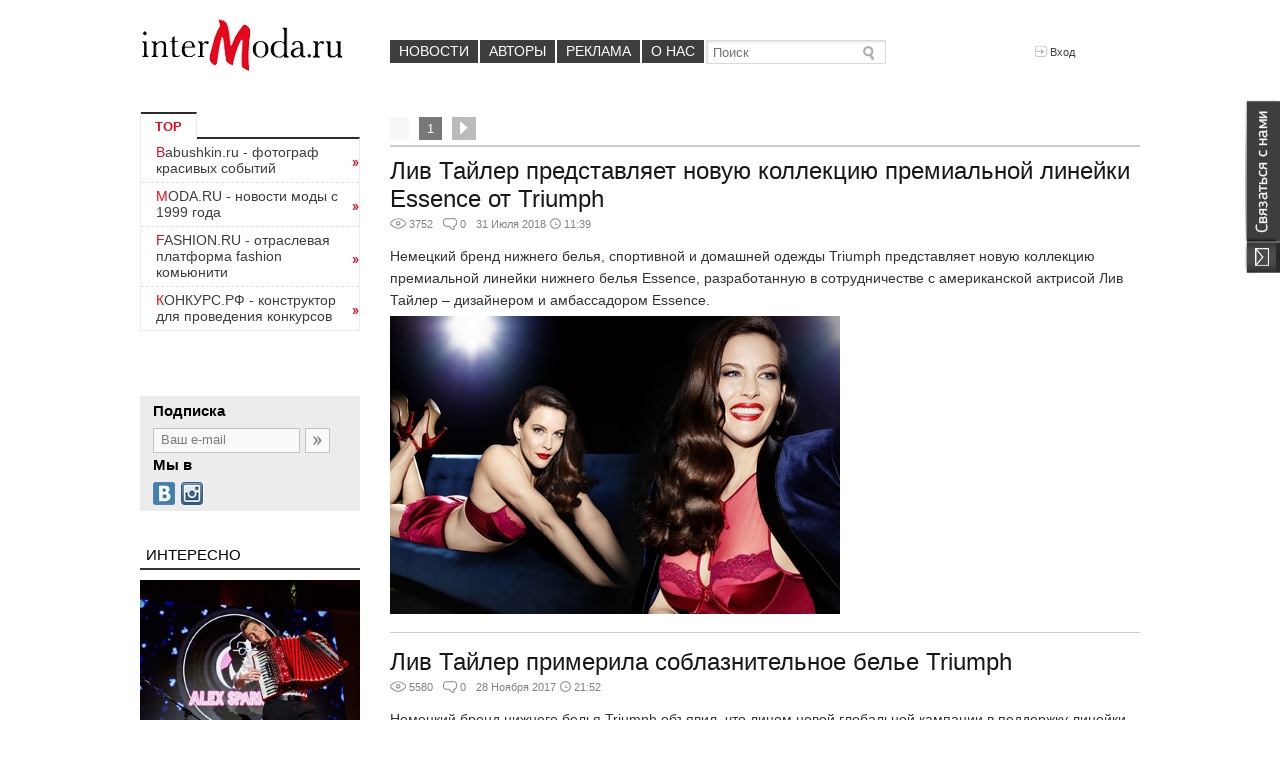

--- FILE ---
content_type: text/html; charset=utf-8
request_url: https://www.intermoda.ru/sujet/%D0%9B%D0%B8%D0%B2+%D0%A2%D0%B0%D0%B9%D0%BB%D0%B5%D1%80+(Liv+Tyler)
body_size: 10070
content:
<!DOCTYPE html><html lang="ru"><head><meta charset="utf-8"><meta name="yandex-verification" content="43825a2d250d7166" /><meta name="viewport" content="width=device-width, initial-scale=1.0"><meta name="description" content="Всё что вы хотели узнать о моде, стиле, имидже, одежде">
<meta property="og:image" content="https://static.intermoda.ru/img/logo_intermoda.jpg"><link rel="stylesheet" href="https://static.intermoda.ru/css/4d12.main.css"><!--[if lt IE 9]><script src="https://static.intermoda.ru/js/cf03.html5shiv.js"></script><![endif]--><title>Лив Тайлер (Liv Tyler) | Intermoda.Ru - новости мировой индустрии моды и России</title>
<script>
(function(i,s,o,g,r,a,m){i['GoogleAnalyticsObject']=r;i[r]=i[r]||function(){
(i[r].q=i[r].q||[]).push(arguments)},i[r].l=1*new Date();a=s.createElement(o),
m=s.getElementsByTagName(o)[0];a.async=1;a.src=g;m.parentNode.insertBefore(a,m)
})(window,document,'script','//www.google-analytics.com/analytics.js','ga');
ga('create', 'UA-51272179-1', 'intermoda.ru');
ga('send', 'pageview');
</script></head><body><div class="right_contact_block"><a class="us_btn" href="/callback"></a></div>
<header class="main_grid"><div class="top_block"><a href="/" class="logo"></a><div class="menu" style="width: 570px;"><ul><li><a href="/cit/all" style="padding: 3px 9px 4px;">Новости</a></li><li><a href="/author" style="padding: 3px 9px 4px;">Авторы</a></li><li><a href="/adv" style="padding: 3px 9px 4px;">Реклама</a></li><li><a href="/about" style="padding: 3px 9px 4px;">О нас</a></li>
</ul>
<div class="search_mini" style="margin-left: 2px;"><form action="/cit/search"><input type="text" name="query" placeholder="Поиск"/><input type="submit" value="" /></form></div></div><div class="user_action">
<div class="profile not_auth"><div class="links_bar"><a class="run_popup" data-popup="login" href="#"><i class="icon enter"></i>Вход</a></div></div></div><div class="clear"></div></div></header><div class="main_grid main_block">
<div class="left_block">
<div class="h250_sidebar">
<div class="mini_catalog">
    <div class="title">TOP</div>
    <div class="list">
        <ul>
<noindex>
<li><a href=https://Babushkin.ru/ class='link'>Babushkin.ru - фотограф красивых событий</a></li>
<li><a href=https://moda.ru/ class='link'>MODA.RU - новости моды с 1999 года</a></li>
<li><a href=https://fashion.ru/ class='link'>FASHION.RU - отраслевая платформа fashion комьюнити</a></li>
<li><a href=https://конкурс.рф/ class='link'>КОНКУРС.РФ - конструктор для проведения конкурсов</a></li>
</noindex>
           </ul>
 </div></div>




<!-- Yandex.RTB R-A-7043-1 -->
<div id="yandex_rtb_R-A-7043-1"></div>
<script type="text/javascript">
    (function(w, d, n, s, t) {
        w[n] = w[n] || [];
        w[n].push(function() {
            Ya.Context.AdvManager.render({
                blockId: "R-A-7043-1",
                renderTo: "yandex_rtb_R-A-7043-1",
                async: true
            });
        });
        t = d.getElementsByTagName("script")[0];
        s = d.createElement("script");
        s.type = "text/javascript";
        s.src = "//an.yandex.ru/system/context.js";
        s.async = true;
        t.parentNode.insertBefore(s, t);
    })(this, this.document, "yandexContextAsyncCallbacks");
</script>
<br> <br> <br><div class="subscribe">
<div class="title">Подписка</div><div class="form"><form action="/user/subscribe"><div class="text"><input type="text" name="email" placeholder="Ваш e-mail"/></div><input type="submit" value="" /></form><div class="clear"></div></div><div class="title">Мы в</div><div class="soc_buttons">
<ul>


  
    <li class="vk"><a hrefs="http://vk.com/babushkindima" rel="nofollow" target="_blank"></a></li>
    <li class="instagram"><a href="https://instagram.com/babushkindima" rel="nofollow" target="_blank"></a></li>
</ul></div></div></div>
<div class="block_list moda-quote-sidebar"><div class="title">Интересно</div><ul class="moda-quote-sidebar-intresting">
<!--li class="hot"--><li><div class="image"><a href="/cit/bal-istinnye-cennosti-2025-roskoshnyy-prazdnik-volshebstva.html"><img src="https://s1.intermoda.ru/pph/w290/59/8a44/03bd565fd711db1809742709510234b3.jpg" width="100%"></a></div><div class="text"><h3><a href="/cit/bal-istinnye-cennosti-2025-roskoshnyy-prazdnik-volshebstva.html">Бал «Истинные ценности 2025». Роскошный праздник волшебства</a></h3></div></li><!--li class="hot"--><li><div class="image"><a href="/cit/dizaynerskiy-reyting-ot-aleksandra-hil-kevicha-2025.html"><img src="https://s1.intermoda.ru/pph/w290/fd/9760/30a3d806c1a59dacb7179dec6d1ba03a.jpg" width="100%"></a></div><div class="text"><h3><a href="/cit/dizaynerskiy-reyting-ot-aleksandra-hil-kevicha-2025.html">Дизайнерский рейтинг от Александра Хилькевича 2025</a></h3></div></li><!--li class="hot"--><li><div class="image"><a href="/cit/brend-dushegreya-organizuet-master-klassy-po-sozdaniyu-avtorskih-aksessuarov-aktual-nyh-v-sovremennoy-mode.html"><img src="https://s1.intermoda.ru/pph/w290/0c/8044/bfdc3143e4b6c86045fbcfb8242257c7.jpg" width="100%"></a></div><div class="text"><h3><a href="/cit/brend-dushegreya-organizuet-master-klassy-po-sozdaniyu-avtorskih-aksessuarov-aktual-nyh-v-sovremennoy-mode.html">Бренд «Душегрея» организует мастер-классы по созданию авторских аксессуаров, актуальных в современной моде</a></h3></div></li></ul></div>
<div class="clear"></div>
<div class="moda-banner-sape moda-blog-aside-sape">
<script type="text/javascript">
<!--
var _acic={dataProvider:10};(function(){var e=document.createElement("script");e.type="text/javascript";e.async=true;e.src="https://www.acint.net/aci.js";var t=document.getElementsByTagName("script")[0];t.parentNode.insertBefore(e,t)})()
//-->
</script><!--181131500928--><div id='vOIT_181131500928'></div></div><div class="cloud_block moda-blog-aside-tags" style="height: 220px;"><div class="tags-inner" style="width:220px; height: 220px;"></div></div><div class="container moda-blog-aside-tags-all"><a class="more" href="/page/sujets">Все сюжеты</a></div><script type="text/javascript">
var word_list = [
{text: "\u0410\u043b\u0435\u0441\u0441\u0430\u043d\u0434\u0440\u0430 \u0410\u043c\u0431\u0440\u043e\u0441\u0438\u043e (Alessandra Ambrosio)", weight: "20", link: "\/sujet\/\u0410\u043b\u0435\u0441\u0441\u0430\u043d\u0434\u0440\u0430+\u0410\u043c\u0431\u0440\u043e\u0441\u0438\u043e+(Alessandra+Ambrosio)"}, {text: "Michael Kors", weight: "104", link: "\/sujet\/Michael+Kors"}, {text: "Isaac Mizrahi", weight: "11", link: "\/sujet\/Isaac+Mizrahi"}, {text: "\u041e\u0441\u0435\u043d\u044c-\u0437\u0438\u043c\u0430 2022-23", weight: "4", link: "\/sujet\/fw2022_23"}, {text: "Marc Cain", weight: "32", link: "\/sujet\/Marc+Cain"}, {text: "Delfina Delletrez", weight: "1", link: "\/sujet\/Delfina+Delletrez"}, {text: "Dsquared", weight: "62", link: "\/sujet\/Dsquared"}, {text: "\u0415\u0432\u0430 \u0413\u0440\u0438\u043d (Eva Green)", weight: "5", link: "\/sujet\/Eva_Green"}, {text: "Rockport", weight: "14", link: "\/sujet\/Rockport"}, {text: "Gucci", weight: "360", link: "\/sujet\/Gucci"}, {text: "THOMAS M\u00dcNZ", weight: "8", link: "\/sujet\/THOMAS+M\u00dcNZ"}, {text: "\u0422\u0430\u0442\u0443\u0438\u0440\u043e\u0432\u043a\u0438", weight: "10", link: "\/sujet\/\u0422\u0430\u0442\u0443\u0438\u0440\u043e\u0432\u043a\u0438"}, {text: "Puma", weight: "70", link: "\/sujet\/Puma"}, {text: "\u0412\u043e\u0440\u043e\u043d\u0438\u043d&\u0414\u043e\u0440\u043e\u0436\u043a\u0438\u043d\u0430", weight: "4", link: "\/sujet\/\u0412\u043e\u0440\u043e\u043d\u0438\u043d&amp;\u0414\u043e\u0440\u043e\u0436\u043a\u0438\u043d\u0430"}, {text: "Guli", weight: "8", link: "\/sujet\/Guli"}, {text: "\u0410\u043b\u0435\u043d\u0430 \u0421\u0435\u0440\u0435\u0431\u0440\u043e\u0432\u0430 (Alena Serebrova)", weight: "3", link: "\/sujet\/\u0410\u043b\u0435\u043d\u0430+\u0421\u0435\u0440\u0435\u0431\u0440\u043e\u0432\u0430"}, {text: "\u0413\u043b\u044d\u043c-\u0440\u043e\u043a", weight: "2", link: "\/sujet\/\u0413\u043b\u044d\u043c-\u0440\u043e\u043a"}, {text: "Saskia de Brauw (\u0421\u0430\u0441\u043a\u0438\u044f \u0434\u0435 \u0411\u0440\u0430\u0443)", weight: "12", link: "\/sujet\/Saskia-de-Brauw"}, {text: "Anna Sui", weight: "33", link: "\/sujet\/Anna+Sui"}, {text: "\u0415\u043a\u0430\u0442\u0435\u0440\u0438\u043d\u0430 \u0417\u0430\u0431\u0435\u0433\u0438\u043d\u0430 (ZABEGINA)", weight: "33", link: "\/sujet\/ZABEGINA"}];
</script></div><div class="center_block">
<div class="pagination pagination-border">
<ul><li class="prev disabled"><a href="#"><i class="icon"></i></a></li><li><span>1</span></li>
<li class="next disabled"><a href="#"><i class="icon"></i></a></li></ul><div class="clear"></div></div><div class="news_feed">
<div class="item"><div class="title"><h2><a href="/cit/liv-tayler-predstavlyaet-novuyu-kollekciyu-premial-noy-lineyki-essence-ot-triumph.html">
Лив Тайлер представляет новую коллекцию премиальной линейки Essence от Triumph</a></h2></div><div class="info_bar"><ul><li><i class="icon eye"></i>3752</li><li><i class="icon comment"></i>0</li>
<li>31 Июля 2018<i class="icon clock"></i>11:39</li></ul><ul>
</ul><div class="clear"></div></div><div class="text">
<a href="/cit/liv-tayler-predstavlyaet-novuyu-kollekciyu-premial-noy-lineyki-essence-ot-triumph.html">Немецкий бренд нижнего белья, спортивной и домашней одежды Triumph
представляет новую коллекцию премиальной линейки нижнего белья Essence,
разработанную в сотрудничестве с американской актрисой Лив Тайлер –
дизайнером и амбассадором Essence.</a>
</div>
<div class="mediaset mediaset_type_photo mediaset_layout_1" style="width: 450px;">
<a href="/cit/liv-tayler-predstavlyaet-novuyu-kollekciyu-premial-noy-lineyki-essence-ot-triumph.html" class="mediaset__item mediaset__1" style="width: 450px;">
<img src="https://s1.intermoda.ru/pph/w450h300/1d/4b27/575c0b6e8429e9b39bf9b9ae5a18e2fd.jpg" alt="" width="450"></a>
</div><div class="separator"></div></div><div class="item"><div class="title"><h2><a href="/cit/liv-tayler-primerila-soblaznitel-noe-bel-e.html">
Лив Тайлер примерила соблазнительное белье Triumph</a></h2></div><div class="info_bar"><ul><li><i class="icon eye"></i>5580</li><li><i class="icon comment"></i>0</li>
<li>28 Ноября 2017<i class="icon clock"></i>21:52</li></ul><ul>
</ul><div class="clear"></div></div><div class="text">
<a href="/cit/liv-tayler-primerila-soblaznitel-noe-bel-e.html">Немецкий бренд нижнего белья Triumph объявил, что лицом новой глобальной кампании в поддержку линейки Essence станет американская актриса Лив Тайлер</a>
</div>
<div class="mediaset mediaset_type_photo mediaset_layout_1" style="width: 450px;">
<a href="/cit/liv-tayler-primerila-soblaznitel-noe-bel-e.html" class="mediaset__item mediaset__1" style="width: 450px;">
<img src="https://s1.intermoda.ru/pph/w450h300/fe/eea8/196380b0fe6d66047aa40106d390b4ed.png" alt="" width="450"></a>
</div><div class="separator"></div></div><div class="item"><div class="title"><h2><a href="/cit/video-hloe-sevin-i-i-beremennaya-liv-tayler-dlya-proenza-schouler.html">
Видео: Хлое Севиньи и беременная Лив Тайлер для Proenza Schouler</a></h2></div><div class="info_bar"><ul><li><i class="icon eye"></i>3054</li><li><i class="icon comment"></i>0</li>
<li><i class="icon video"></i></li><li>23 Марта 2015<i class="icon clock"></i>22:37</li></ul><ul>
</ul><div class="clear"></div></div><div class="text">
<a href="/cit/video-hloe-sevin-i-i-beremennaya-liv-tayler-dlya-proenza-schouler.html">Одежду из новой коллекции бренда во время съемки примерили актрисы Хлое Севиньи и Лив Тайлер, а также популярные модели.</a>
</div>
<div class="mediaset mediaset_type_photo mediaset_layout_1" style="width: 450px;">
<a href="/cit/video-hloe-sevin-i-i-beremennaya-liv-tayler-dlya-proenza-schouler.html" class="mediaset__item mediaset__1" style="width: 450px;">
<img src="https://s1.intermoda.ru/pph/w450h300/eb/a477/395be2942c8935897d48814b71df134e.jpg" alt="" width="450"></a>
</div><div class="separator"></div></div><div class="item"><div class="title"><h2><a href="/cit/liv-tayler-v-fotosessii-iyul-skogo-nomera-violet-grey.html">
Лив Тайлер в фотосессии июльского номера Violet Grey</a></h2></div><div class="info_bar"><ul><li><i class="icon eye"></i>3758</li><li><i class="icon comment"></i>0</li>
<li>12 Июля 2014<i class="icon clock"></i>11:55</li></ul><ul>
</ul><div class="clear"></div></div><div class="text">
<a href="/cit/liv-tayler-v-fotosessii-iyul-skogo-nomera-violet-grey.html">37-летняя красавица Лив Тпйлер приняла участие в съемках кавер-стори июльского номера журнала Violet Grey. Звезда нового сериала «Оставленные» позировала перед объективом камеры Гая Ароша в образе среднестатистической американской девушки.</a>
</div>
<div class="mediaset mediaset_type_photo mediaset_layout_7">
<a href="/cit/liv-tayler-v-fotosessii-iyul-skogo-nomera-violet-grey.html" class="mediaset__item mediaset__1">
<img src="https://s1.intermoda.ru/p/w300h300/2f/efef/e73b00a987391c5b07a7e55e9c9cd25d.jpg" alt=""></a><a href="/cit/liv-tayler-v-fotosessii-iyul-skogo-nomera-violet-grey.html" class="mediaset__item mediaset__2">
<img src="https://s1.intermoda.ru/p/w300h300/89/7ee2/e187fb3cf7504ce8fab0b6fed385f085.jpg" alt=""></a><a href="/cit/liv-tayler-v-fotosessii-iyul-skogo-nomera-violet-grey.html" class="mediaset__item mediaset__3">
<img src="https://s1.intermoda.ru/p/w160h160/19/0f71/5dd056fec37efd7214c44ff71f20c61f.jpg" alt=""></a><a href="/cit/liv-tayler-v-fotosessii-iyul-skogo-nomera-violet-grey.html" class="mediaset__item mediaset__4">
<img src="https://s1.intermoda.ru/p/w160h160/37/9467/adbd23b12cec2abf4cbb7e4990df8458.jpg" alt=""></a><a href="/cit/liv-tayler-v-fotosessii-iyul-skogo-nomera-violet-grey.html" class="mediaset__item mediaset__5">
<img src="https://s1.intermoda.ru/p/w160h160/08/b610/e05aeaf90f146b40188d540b264f1625.jpg" alt=""></a><a href="/cit/liv-tayler-v-fotosessii-iyul-skogo-nomera-violet-grey.html" class="mediaset__item mediaset__6">
<img src="https://s1.intermoda.ru/p/w160h160/ff/07bb/3d20a2662da2b980509bf173bc28d85c.jpg" alt=""></a><a href="/cit/liv-tayler-v-fotosessii-iyul-skogo-nomera-violet-grey.html" class="mediaset__item mediaset__7">
<img src="https://s1.intermoda.ru/p/w160h160/da/76ae/efaf57b5c2165d4b26735dc8d61f5c8f.jpg" alt=""></a></div><div class="separator"></div></div><div class="item"><div class="title"><h2><a href="/cit/liv-tayler-i-liberti-ross-v-ob-ektive-heleny-kristensen.html">
Лив Тайлер и Либерти Росс в объективе Хелены Кристенсен</a></h2></div><div class="info_bar"><ul><li><i class="icon eye"></i>2854</li><li><i class="icon comment"></i>0</li>
<li>24 Апреля 2014<i class="icon clock"></i>14:00</li></ul><ul>
</ul><div class="clear"></div></div><div class="text">
<a href="/cit/liv-tayler-i-liberti-ross-v-ob-ektive-heleny-kristensen.html">23 апреля 2014 в Токио открылась выставка фотографий Хелены Кристенсен</a>
</div>
<div class="mediaset mediaset_type_photo mediaset_layout_1" style="width: 450px;">
<a href="/cit/liv-tayler-i-liberti-ross-v-ob-ektive-heleny-kristensen.html" class="mediaset__item mediaset__1" style="width: 450px;">
<img src="https://s1.intermoda.ru/pph/w450h300/07/264c/0808b1da23c717577bdd0df267e8b6a6.jpg" alt="" width="450"></a>
</div><div class="separator"></div></div><div class="item"><div class="title"><h2><a href="/cit/liv-tajler-v-reklamnoj-kampanii-g-star-raw.html">
Лив Тайлер в рекламной кампании G-Star Raw</a></h2></div><div class="info_bar"><ul><li><i class="icon eye"></i>6455</li><li><i class="icon comment"></i>0</li>
<li>22 Апреля 2010<i class="icon clock"></i>10:08</li></ul><ul>
</ul><div class="clear"></div></div><div class="text">
<a href="/cit/liv-tajler-v-reklamnoj-kampanii-g-star-raw.html">Знаменитая актриса Лив Тайлер стала лицом рекламной кампании весенне-летней коллекции G-Star Raw. Создателем черно-белых снимков стал легендарный фотограф Антон Корбейн, получивший известность благодаря созданным им видеоклипам и графике для музыкальных ансамблей. </a>
</div>
<div class="mediaset mediaset_type_photo mediaset_layout_1" style="width: 450px;">
<a href="/cit/liv-tajler-v-reklamnoj-kampanii-g-star-raw.html" class="mediaset__item mediaset__1" style="width: 450px;">
<img src="https://s1.intermoda.ru/pph/w450h300/06/2b6a/6ae43febf29045220689e799bc2f01de698a.jpg" alt="" width="450"></a>
<div class="mediaset__item__title">
 G-Star Raw</div></div><div class="separator"></div></div><div class="item"><div class="title"><h2><a href="/cit/liv-tajler-stala-novym-licom-g-star.html">
Лив Тайлер стала новым лицом G-Star</a></h2></div><div class="info_bar"><ul><li><i class="icon eye"></i>4837</li><li><i class="icon comment"></i>0</li>
<li>25 Января 2010<i class="icon clock"></i>15:23</li></ul><ul>
</ul><div class="clear"></div></div><div class="text">
<a href="/cit/liv-tajler-stala-novym-licom-g-star.html">Голландский бренд денима G-Star завоевывает Америку вполне традиционным способом – с помощью голливудских звезд. Новым лицом рекламной кампании G-Star, которая будет сопровождать осеннюю коллекцию бренда, стала голливудская актриса Лив Тайлер (Liv Tyler).</a>
</div>
<div class="separator"></div></div><div class="item"><div class="title"><h2><a href="/cit/stella-makkartni-sshila-kost-um-dl-a-met-costume-institute-gala-za-dva-chasa.html">
Стелла Маккартни сшила костюм для Met Costume Institute Gala за два часа</a></h2></div><div class="info_bar"><ul><li><i class="icon eye"></i>7860</li><li><i class="icon comment"></i>0</li>
<li>08 Мая 2009<i class="icon clock"></i>12:46</li></ul><ul>
</ul><div class="clear"></div></div><div class="text">
<a href="/cit/stella-makkartni-sshila-kost-um-dl-a-met-costume-institute-gala-za-dva-chasa.html">Британский дизайнер Стелла Маккартни (Stella McCartney) на прошедшем в Нью-Йорке гала-приеме Met Costume Institute Gala появилась в весьма откровенном наряде: комбинезоне, сшитом из полупрозрачного черного кружева. Как призналась сопровождавшая Стеллу Лив Тайлер (Liv Tyler), не слишком удачный костюм Стелла сшила всего за несколько часов.</a>
</div>
<div class="mediaset mediaset_type_photo mediaset_layout_1" style="width: 450px;">
<a href="/cit/stella-makkartni-sshila-kost-um-dl-a-met-costume-institute-gala-za-dva-chasa.html" class="mediaset__item mediaset__1" style="width: 450px;">
<img src="https://s1.intermoda.ru/pph/w450h300/e7/8922/222fb177aeccfd8875bdb4afbbf8bb12a9bd.jpg" alt="" width="450"></a>
</div><div class="separator"></div></div><div class="item"><div class="title"><h2><a href="/cit/uma-turman-stala-licom-givenchy.html">
Ума Турман стала лицом Givenchy</a></h2></div><div class="info_bar"><ul><li><i class="icon eye"></i>7135</li><li><i class="icon comment"></i>0</li>
<li>14 Апреля 2009<i class="icon clock"></i>15:34</li></ul><ul>
</ul><div class="clear"></div></div><div class="text">
<a href="/cit/uma-turman-stala-licom-givenchy.html">Вслед за Лив Тайлер (Liv Tyler) еще одна известнейшая голливудская актриса станет лицом бренда Givenchy. Ума Турман (Uma Thurman), муза Квентина Тарантино (Quentin Tarantino), известная всем по роли в дилогии «Убить Билла), займет место официальной представительницы нового женского аромата Givenchy.</a>
</div>
<div class="mediaset mediaset_type_photo mediaset_layout_1" style="width: 450px;">
<a href="/cit/uma-turman-stala-licom-givenchy.html" class="mediaset__item mediaset__1" style="width: 450px;">
<img src="https://s1.intermoda.ru/pph/w450h300/7d/3aee/ee16450cc610b2899f27a621342b793ad246.jpg" alt="" width="450"></a>
</div><div class="separator"></div></div><div class="item"><div class="title"><h2><a href="/cit/liv-tajler-i-vse-jeje-trenchi.html">
Лив Тайлер и все ее тренчи</a></h2></div><div class="info_bar"><ul><li><i class="icon eye"></i>8749</li><li><i class="icon comment"></i>0</li>
<li>27 Марта 2009<i class="icon clock"></i>00:42</li></ul><ul>
</ul><div class="clear"></div></div><div class="text">
<a href="/cit/liv-tajler-i-vse-jeje-trenchi.html">Для многих женщин покупка нового весеннего пальто раз в год превращается в особый ритуал: выбор яркого или нейтрального цвета, стильного покроя… Однако кризис внес свои коррективы даже в женский гардероб: появилась необходимость выбора верхней одежды, которая прослужит не один сезон. Превосходным образчиком такой одежды можно считать классический тренч – и Лив Тайлер (Liv Tyler) быстро усвоила преподанный кризисом урок.</a>
</div>
<div class="mediaset mediaset_type_photo mediaset_layout_1" style="width: 450px;">
<a href="/cit/liv-tajler-i-vse-jeje-trenchi.html" class="mediaset__item mediaset__1" style="width: 450px;">
<img src="https://s1.intermoda.ru/pph/w450h300/67/87ec/852579a31e5b76612038d9dd6671ad30.jpg" alt="" width="450"></a>
</div><div class="separator"></div></div><div class="item"><div class="title"><h2><a href="/cit/noch-v-ritme-burberry.html">
Ночь в ритме Burberry</a></h2></div><div class="info_bar"><ul><li><i class="icon eye"></i>8600</li><li><i class="icon comment"></i>0</li>
<li>18 Марта 2009<i class="icon clock"></i>01:22</li></ul><ul>
</ul><div class="clear"></div></div><div class="text">
<a href="/cit/noch-v-ritme-burberry.html">В модном лос-анджелесском ночном клубе The Viper Room прошла вечеринка, организованная модным брендом Burberry в честь запуска нового аромата Burberry The Beat for Men при участии популярного журнала GQ. Гостями пышной презентации стали более 150 звездных гостей, в том числе голливудские актеры Руфус Сьюэлл, Лив Тайлер, Миша Бартон, Марли Шелтон, Люк Граймс, Тайрез Гибсон, Эмма Робертс. </a>
</div>
<div class="mediaset mediaset_type_photo mediaset_layout_1" style="width: 450px;">
<a href="/cit/noch-v-ritme-burberry.html" class="mediaset__item mediaset__1" style="width: 450px;">
<img src="https://s1.intermoda.ru/pph/w450h300/bd/2701/c40d551e3432f1ba4fcd8231851cfbaf.jpg" alt="" width="450"></a>
</div><div class="separator"></div></div></div><div class="pagination">
<ul><li class="prev disabled"><a href="#"><i class="icon"></i></a></li><li><span>1</span></li>
<li class="next disabled"><a href="#"><i class="icon"></i></a></li></ul><div class="clear"></div></div></div><div class="clear"></div>
</div>
<div class="moda-footer"><div class="info-sape">
<!--181131500928--><div id='vOIT_181131500928'></div></div><div class="main_grid"><div class="left"><a class="logo" href="/"></a><div class="info">Dima Babushkin &copy; 2000 - 2026</div></div><div class="center"><div class="sign18"></div><div class="menu">
<ul>
    <li><a href="/callback">Обратная связь</a></li>
    <li><a href="/adv">Реклама на сайте</a></li>
    <li><a href="/about">О нас</a></li>
</ul><div class="clear"></div></div><div class="info"><div class="soc_buttons">
<ul>
 
    <li class="facebook"><a href="http://www.facebook.com/intermodaru" rel="nofollow" target="_blank"></a></li>
   
    <li class="vk"><a href="http://vk.com/babushkindima" rel="nofollow" target="_blank"></a></li>
    <li class="instagram"><a href="http://instagram.com/babushkindima" rel="nofollow" target="_blank"></a></li>
    <li class="rss"><a href="/rss/news"  target="_blank"></a></li>
</ul></div><div class="text">Электронное СМИ рег. № 77-4978. Перепечатка текстов - только с активной ссылкой на источник</div></div><div class="clear"></div></div><div class="right">
<noindex>
<!-- begin of Top100 code -->

<script id="top100Counter" type="text/javascript" src="http://counter.rambler.ru/top100.jcn?188986"></script>
<noscript>
<img src="http://counter.rambler.ru/top100.cnt?188986" alt="" width="1" height="1" border="0" />
</noscript>
<!-- end of Top100 code -->

<!-- Rating@Mail.ru counter -->
<script type="text/javascript">
var _tmr = _tmr || [];
_tmr.push({id: "119777", type: "pageView", start: (new Date()).getTime()});
(function (d, w) {
   var ts = d.createElement("script"); ts.type = "text/javascript"; ts.async = true;
   ts.src = (d.location.protocol == "https:" ? "https:" : "http:") + "//top-fwz1.mail.ru/js/code.js";
   var f = function () {var s = d.getElementsByTagName("script")[0]; s.parentNode.insertBefore(ts, s);};
   if (w.opera == "[object Opera]") { d.addEventListener("DOMContentLoaded", f, false); } else { f(); }
})(document, window);
</script><noscript><div style="position:absolute;left:-10000px;">
<img src="//top-fwz1.mail.ru/counter?id=119777;js=na" style="border:0;" height="1" width="1" alt="Рейтинг@Mail.ru" />
</div></noscript>
<!-- //Rating@Mail.ru counter -->

<!-- Rating@Mail.ru logo -->
<a href="http://top.mail.ru/jump?from=119777">
<img src="//top-fwz1.mail.ru/counter?id=119777;t=280;l=1" 
style="border:0;" height="31" width="38" alt="Рейтинг@Mail.ru" /></a>
<!-- //Rating@Mail.ru logo -->

</noindex></div></div></div><script>
var moda = {"config":{"image_path":"https:\/\/static.intermoda.ru","plupload":{"flashUrl":"\/swf\/plupload\/plupload.moxie.swf"}}};
</script><script src="https://static.intermoda.ru/js/b251.main.js"></script>
<script type="text/javascript">
$(function(){
$('.cat_list ul').jScrollPane();
});
</script>
<script type="text/javascript">
$(".tags-inner").jQCloud(word_list);
</script><div id="login_popup" class="hidden"><div class="popup_block"><div class="close uns">×</div><h2>Войти как пользователь</h2>
<div id="uLogin" data-ulogin="display=panel;fields=first_name,last_name,photo_big;optional=sex;providers=vkontakte,facebook,google,odnoklassniki,livejournal,mailru,twitter;hidden=other;redirect_uri=;callback=uloginCallback"></div><h2>Войти по логину</h2><p>У вас еще нет логина? <a href="#" class="run_popup" data-popup="reg" onclick="$(this).togglePopup();">Зарегистрируйтесь</a>!</p><form class="auth-form" action="/auth/login/form.json" method="POST" onsubmit="return submitAjaxForm($(this));"><div class="form_block"><div class="control-group"><label>Логин или e-mail</label><input name="login" type="text" value="" /></div><div class="control-group"><label>Пароль <a href="/auth/recovery">Забыли пароль?</a></label><input name="password" type="password" /></div><label class="check_box"><input checked="checked" name="remember" type="checkbox" value="1" />Запомнить меня
</label><input type="hidden" name="no_redirect" value="0" /><input type="hidden" id="back_url_18069dc2928ded121513a843083202b0" name="back_url" value="L3N1amV0LyVEMCU5QiVEMCVCOCVEMCVCMislRDAlQTIlRDAlQjAlRDAlQjklRDAlQkIlRDAlQjUlRDElODArKExpditUeWxlcik=" /><input type="hidden" id="signature_18069dc2928ded121513a843083202b0_18069dc2928ded121513a843083202b0" name="signature_18069dc2928ded121513a843083202b0" value="d98a9e7fd66db78a74331d9c94562233" /><input type="submit" style="display: none;" /></div></form><div class="separator"></div><div class="popup_footer"><div class="left"><p>Регистрируясь, вы соглашаетесь c<br /><a href="/help/view/2">условиями пользовательского соглашения</a></p></div><div class="right"><input class="btn" type="submit" value="Войти" onclick="return submitAjaxForm($('#popup .auth-form'));" /></div><div class="clear"></div></div></div></div><div id="reg_popup" class="hidden"><div class="popup_block"><div class="close uns">×</div><h2>Быстрая регистрация</h2>
<div id="uLoginReg" data-ulogin="display=panel;fields=first_name,last_name,photo_big;optional=sex;providers=vkontakte,facebook,google,odnoklassniki,livejournal,mailru,twitter;hidden=other;redirect_uri=;callback=uloginCallback"></div><h2>Регистрация</h2><p>Уже есть логин? <a href="#" class="run_popup" data-popup="login" onclick="$(this).togglePopup();">Войти</a></p><form class="registration-form" method="POST" action="/registration/form.json" onsubmit="return submitAjaxForm($(this), 'registration');"><div class="form_block" style="margin-left: 0px;"><div class="fl"><div class="control-group"><label for="email">
E-mail:</label><input id="email" name="email" tabindex="1" type="text" value=""></div><div class="control-group"><label for="username">
Логин:</label><input id="username" name="username" tabindex="2" type="text" value=""></div><div class="control-group"><label for="last-name">
ФИО</label><input id="fullname" name="fullname" tabindex="3" type="text" value=""></div></div><div class="fr"><div class="control-group"><label for="password">
Пароль:</label><input id="password" name="password" tabindex="4" type="password"></div><div class="captcha-widget"><div class="control-group"><label for="recaptcha_response_field" class="recaptcha_only_if_image">
Введите слова в поле ниже:</label><div class="controls-wrap"><div id="recaptcha_image" class="recaptcha-image" style="width: 250px; height: 57px;"><img
style="display:block;" class="captcha_image" alt="Captcha" height="57" width="250"
src="/captcha/registration/2469b8339d08e4c4044a716e84015a4a" loading="lazy"></div></div><input type="text" name="captcha" tabindex="5" autocomplete="off"></div></div></div><input type="hidden" id="signature_a4795022fdee4df6126eece9821a2b92_a4795022fdee4df6126eece9821a2b92" name="signature_a4795022fdee4df6126eece9821a2b92" value="a1e9f9c206092ccaf3cedb9efe4dcbe2" /><input type="hidden" id="back_url_a4795022fdee4df6126eece9821a2b92" name="back_url" value="L3N1amV0LyVEMCU5QiVEMCVCOCVEMCVCMislRDAlQTIlRDAlQjAlRDAlQjklRDAlQkIlRDAlQjUlRDElODArKExpditUeWxlcik=" /><div class="clear"></div></div></form><div class="separator"></div><div class="popup_footer"><div class="left"><p>Регистрируясь, вы соглашаетесь c<br /><a href="/help/view/2">условиями пользовательского соглашения</a></p></div><div class="right"><input class="btn registration-btn" type="submit" value="Зарегистрироваться" onclick="return submitAjaxForm($('#popup .registration-form'), 'registration');" /></div><div class="clear"></div></div></div></div><script src="//ulogin.ru/js/ulogin.js" async="true"></script></body></html>